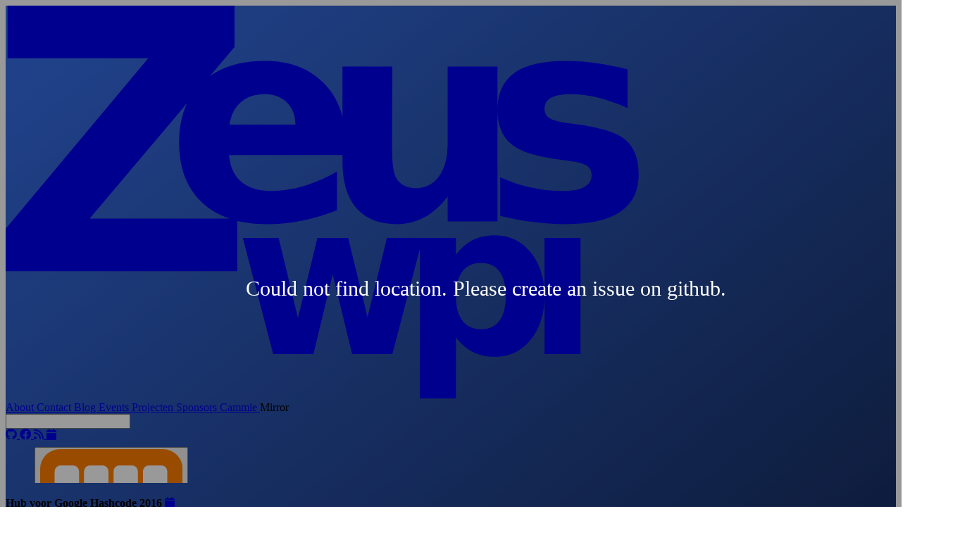

--- FILE ---
content_type: text/html
request_url: https://zeus.ugent.be/events/15-16/hub-voor-google-hashcode-2016/
body_size: 14143
content:
<!DOCTYPE HTML> <html lang=nl> <head> <meta charset=utf-8> <meta http-equiv=x-ua-compatible content="ie=edge"> <meta name=viewport content="width=device-width, initial-scale=1"> <title> Zeus WPI | Hub voor Google Hashcode 2016 </title> <link rel=icon href="/assets/images/favicon32.png" type="image/x-icon"> <meta name=generator content="Nanoc 4.13.5"> <meta name=theme-color content="#FF7F00"> <meta property="fb:app_id" content=597670540410704> <link rel=stylesheet type='text/css' href='/assets/stylesheets/main.css'> <link rel=stylesheet href="https://cdnjs.cloudflare.com/ajax/libs/font-awesome/6.4.0/css/all.min.css" integrity="sha512-iecdLmaskl7CVkqkXNQ/ZH/XLlvWZOJyj7Yy7tcenmpD1ypASozpmT/E0iPtmFIB46ZmdtAc9eNBvH0H/ZpiBw==" crossorigin=anonymous referrerpolicy=no-referrer /> <link rel=canonical href="https://zeus.ugent.be/events/15-16/hub-voor-google-hashcode-2016/"> <script>!function(t,e,a,n,s,c){e[n]=e[n]||function(){(e[n].q=e[n].q||[]).push(arguments)},s=t.createElement("script"),c=t.getElementsByTagName("script")[0],s.async=1,s.src=a,s.id="fathom-script",c.parentNode.insertBefore(s,c)}(document,window,"//stats.zeus.gent/tracker.js","fathom"),fathom("trackPageview");</script> <meta property="og:image" content="https://zeus.ugent.be/wp-content/uploads/2016/01/hashcode2016_poster1-212x300.png"> <meta property="og:title" content="Hub voor Google Hashcode 2016"> <meta property="og:type" content=article> <meta property="og:url" content="https://zeus.ugent.be/events/15-16/hub-voor-google-hashcode-2016/"> <meta property="og:description" content=""> <meta property="og:site_name" content="Zeus WPI"> <link rel=stylesheet href="https://unpkg.com/leaflet@1.3.4/dist/leaflet.css"/> <script src="https://unpkg.com/leaflet@1.3.4/dist/leaflet.js"></script> <link rel=stylesheet type="text/css" href="/assets/stylesheets/katex.css"> <script src='/assets/scripts/zapp-iframe.js' async></script> </head> <body class=site> <script>document.cookie.includes("mirrored=true")&&document.body.classList.add("mirrored");</script> <div class=wrapper> <div vocab="http://schema.org/" typeof=Event> <section class="hero is-medium is-link is-bold" style="background-image: linear-gradient(141deg,rgba(255,255,255,0),rgba(0,0,0,.60)); background-color:#3870ed;"> <div class=hero-head> <div id=navbar> <div class="navbar is-transparent"> <div class=navbar-brand> <a class=navbar-item id=logo-link href="/"> <svg xmlns:dc="http://purl.org/dc/elements/1.1/" xmlns:cc="http://creativecommons.org/ns#" xmlns:rdf="http://www.w3.org/1999/02/22-rdf-syntax-ns#" xmlns:svg="http://www.w3.org/2000/svg" xmlns="http://www.w3.org/2000/svg" viewBox="0 0 899.59998 557.83002" height="557.83002" width="899.59998" xml:space=preserve version="1.1" id=logo><metadata id=metadata8><rdf:RDF><cc:Work rdf:about=""><dc:format>image/svg+xml</dc:format><dc:type rdf:resource="http://purl.org/dc/dcmitype/StillImage"/></cc:Work></rdf:RDF></metadata><defs id=defs6><clipPath id=clipPath16 clipPathUnits=userSpaceOnUse><path id=path18 d="m 0,446.264 719.68,0 L 719.68,0 0,0 0,446.264 Z"/></clipPath></defs><g transform="matrix(1.25,0,0,-1.25,0,557.83)" id=g10><g id=g12><g clip-path="url(#clipPath16)" id=g14><g transform="translate(2.1416,386.5537)" id=g20><path id=path22 style="fill-opacity:1;fill-rule:nonzero;stroke:none" fill=currentColor d="m 0,0 159.742,0 -162.886,-195.099 0,-46.891 263.987,0 0,59.714 -167.631,0 164.49,195.098 0,46.889 L 0,59.711 0,0 Z m 609.684,-336.269 40.855,0 0,131.994 -40.855,0 0,-131.994 z m -72.188,103.709 c 9.177,0 16.151,-3.236 20.962,-9.68 4.808,-6.411 7.228,-15.745 7.228,-28.032 0,-12.29 -2.42,-21.653 -7.228,-28.097 -4.811,-6.409 -11.785,-9.616 -20.962,-9.616 -9.146,0 -16.153,3.237 -21.058,9.711 -4.871,6.505 -7.321,15.808 -7.321,28.002 0,12.192 2.45,21.496 7.321,28.001 4.905,6.474 11.913,9.711 21.058,9.711 m -28.378,-84.852 c 5.906,-7.543 12.414,-13.073 19.548,-16.655 7.134,-3.554 15.336,-5.345 24.639,-5.345 16.467,0 29.981,6.441 40.509,19.357 10.593,12.887 15.871,29.48 15.871,49.782 0,20.302 -5.278,36.895 -15.871,49.778 -10.526,12.918 -24.042,19.359 -40.509,19.359 -9.303,0 -17.505,-1.791 -24.639,-5.342 -7.134,-3.584 -13.642,-9.113 -19.548,-16.656 l 0,18.856 -40.855,0 0,-182.278 40.855,0 0,69.144 z m -207.514,-18.857 45.664,0 21.937,90.762 22.062,-90.762 45.664,0 34.477,131.993 -40.667,0 -22.03,-90.069 -21.968,90.069 -34.946,0 -22.062,-90.981 -21.937,90.983 -40.667,0 34.473,-131.995 z M 703.965,-12.57 c -13.388,3.236 -25.802,5.625 -37.21,7.133 -11.408,1.541 -22.281,2.294 -32.621,2.294 -26.367,0 -45.946,-4.557 -58.738,-13.639 -12.758,-9.081 -19.138,-23.035 -19.138,-41.861 0,-17.41 5.248,-30.39 15.714,-38.968 10.465,-8.549 28.755,-14.426 54.81,-17.6 l 9.333,-1.227 c 10.748,-1.319 17.944,-3.206 21.56,-5.625 3.613,-2.419 5.437,-6.097 5.437,-11 0,-5.907 -2.797,-10.339 -8.358,-13.324 -5.562,-2.985 -13.828,-4.463 -24.827,-4.463 -12.194,0 -24.199,1.321 -36.016,3.929 -11.785,2.608 -23.287,6.537 -34.508,11.785 l 0,-43.998 c 13.105,-3.144 25.864,-5.5 38.311,-7.072 12.445,-1.569 24.45,-2.355 36.078,-2.355 27.467,0 48.115,4.684 61.974,14.079 13.859,9.429 20.773,23.506 20.773,42.208 0,17.851 -4.902,30.986 -14.739,39.314 -9.773,8.359 -28.881,14.361 -57.26,18.039 l -9.334,1.353 c -9.585,1.193 -16.248,3.017 -19.956,5.467 -3.708,2.452 -5.562,5.972 -5.562,10.561 0,5.688 2.482,9.898 7.479,12.602 4.966,2.734 12.57,4.085 22.814,4.085 9.556,0 19.737,-1.319 30.485,-3.927 10.779,-2.609 21.936,-6.537 33.501,-11.785 l -0.002,43.995 z M 380.267,-117.16 c 0,-23.256 5.248,-40.948 15.776,-53.142 10.528,-12.162 25.833,-18.26 45.946,-18.26 11.281,0 21.652,2.545 31.05,7.668 9.396,5.092 18.259,13.012 26.649,23.759 l 0,-28.285 56.568,0 0,175.992 -56.568,0 0,-87.116 c 0,-16.06 -3.3,-28.63 -9.867,-37.648 -6.537,-9.021 -15.59,-13.515 -27.122,-13.515 -4.714,0 -8.895,1.005 -12.57,2.984 -3.614,2.012 -6.568,4.841 -8.831,8.518 -1.729,2.828 -2.954,7.386 -3.677,13.576 -0.725,6.254 -1.069,16.468 -1.069,30.643 0,4.87 0.032,14.487 0.126,28.943 0.094,14.425 0.157,26.431 0.157,35.983 l 0,17.632 -56.568,0 0,-107.732 z m -128.223,41.736 c 1.696,11.155 6.034,19.705 13.011,25.645 6.979,5.939 16.061,8.925 27.216,8.925 10.277,0 18.605,-3.174 24.985,-9.522 6.379,-6.35 9.585,-14.708 9.585,-25.048 l -74.797,0 z M 383.41,-94.029 c 0,27.592 -8.297,49.654 -24.891,66.122 -16.562,16.53 -38.654,24.764 -66.248,24.764 -30.358,0 -54.181,-8.233 -71.497,-24.764 -17.285,-16.468 -25.928,-39.127 -25.928,-67.945 0,-29.32 8.769,-52.105 26.272,-68.353 17.506,-16.248 42.051,-24.355 73.666,-24.355 13.168,0 26.366,1.318 39.565,3.991 13.23,2.64 26.432,6.536 39.63,11.722 l 0,43.997 c -13.043,-7.384 -25.708,-12.917 -38.059,-16.562 -12.352,-3.613 -24.419,-5.438 -36.172,-5.438 -14.614,0 -25.99,3.395 -34.13,10.214 -8.14,6.82 -12.853,17.033 -14.205,30.642 l 131.995,0 0,15.965 0.002,0 z"/></g></g></g></g></svg> </a> <a role=button class=navbar-burger aria-label=menu aria-expanded=false> <span aria-hidden=true></span> <span aria-hidden=true></span> <span aria-hidden=true></span> </a> </div> <div class=navbar-menu> <div class=navbar-start> <a class="navbar-item " href="/about/"> About </a> <a class="navbar-item " href="/contact/"> Contact </a> <a class="navbar-item " href="/blog/25-26/"> Blog </a> <a class="navbar-item " href="/events/25-26/"> Events </a> <a class="navbar-item " href="/projects/"> Projecten </a> <a class="navbar-item " href="/sponsors/"> Sponsors </a> <a class="navbar-item " href="/cammie/"> Cammie </a> <script>function switchMirroredInCookie(){document.cookie.includes("mirrored=true")?(document.cookie="mirrored=false;path=/",document.body.classList.remove("mirror"),document.body.classList.add("unmirror")):(document.cookie="mirrored=true;path=/",document.body.classList.remove("unmirror"),document.body.classList.add("mirror"))}</script> <a class=navbar-item id=mirror onclick="switchMirroredInCookie()"> Mirror </a> </div> <div class="navbar-end is-hidden-touch"> <form action="/search/?" method=get class="navbar-item nav-search"> <div id=tipue_search_input> <input type=text name=q id=tipue_search_input_field autocomplete=off> </div> </form> <a class="navbar-item social-icon" href="https://github.com/ZeusWPI" target=_blank> <span class=icon> <i class='fa fa-github fa-brands'></i> </span> </a> <a class="navbar-item social-icon" href="https://www.facebook.com/zeus.wpi/" target=_blank> <span class=icon> <i class='fa fa-facebook fa-brands'></i> </span> </a> <a class="navbar-item social-icon" href="/feed.xml" target=_blank> <span class=icon> <i class='fa fa-rss'></i> </span> </a> <a class="navbar-item social-icon" href="/ical.ics"> <span class=icon> <i class='fa fa-calendar'></i> </span> </a> </div> <iframe sandbox="allow-scripts allow-popups allow-same-origin" id=zappbutton src="https://zapp.zeus.gent/zapp-iframe/button.html" style="height: 3.7em; aspect-ratio: 1 / 1; border: none; overflow: hidden; scrollbar-width: 0;"> </iframe> </div> </div> </div> </div> <div class=hero-body> <div class=container> <div class=columns> <div class="column has-vertical-center"> <div class="header-text "> <p class="is-1-responsive event-title"> <b property=name> Hub voor Google Hashcode 2016 </b> <span class=event-social-icons> <a href="/events/15-16/hub-voor-google-hashcode-2016.ics"> <i class='fa fa-calendar'></i> </a> </span> </p> <p class=is-3-responsive property=description> </p> <ul class="fa-ul is-4-responsive"> <li> <i class='fa fa-clock fa-li'></i> <span property=startDate content="2016-02-11T18:30:00+01:00"> Thursday 11 February 2016 18:30</span> <span> - </span> <span property=endDate content="2016-02-11T23:00:00+01:00"> <span> 23:00 </span> </span> </li> <li><i class='fa fa-location-dot fa-li'></i><span property=location>Auditorium A3, Sterre S9</span></li> </ul> </div> </div> <div class="is-narrow column banner-image"> <img src="https://zeus.ugent.be/wp-content/uploads/2016/01/hashcode2016_poster1-212x300.png" alt=banner property=image> </div> </div> </div> </div> </section> <section class=section> <div class=columns> <div class="column is-8 is-offset-2"> <div class="content has-text-justified is-medium-responsive"> <p>We organiseren op donderdag 11 februari een hub voor de <strong>Google Hashcode</strong>. De Hashcode is een jaarlijkse wedstrijd van Google waar men tracht een probleem in het echte leven op te lossen in een programmeertaal naar keuze. In het verleden kwam het berekenen van routes voor de Google Street View auto’s en Project Loon aan bod. Opgaven van de vorige jaren kan je vinden op <a href="https://hashcode.withgoogle.com/past_editions.html">https://hashcode.withgoogle.com/past_editions.html</a>.</p> <p>Deze wedstrijd is voor studenten en professionals <strong>(18+)</strong> en is opgesplitst in twee delen.</p> <ul> <li>Een Online Kwalificatieronde op <strong>11 februari om 18:30</strong>. Je kan deelnemen aan deze ronde van thuis of bij onze fantastische hub (vergeet dat niet aan te geven bij jouw registratie voor de hashcode).</li> <li>Een finale ronde op <strong>19 maart</strong>. De best scorende teams worden uitgenodigd bij <strong>Google Parijs</strong> om mee te doen aan de finale ronde van de competitie.</li> </ul> <p><strong>Vorm een team van twee tot vier personen, registreer op <a href="https://g.co/hashcode">g.co/hashcode</a> voor 9 februari 2016 (!!!), selecteer onze hub uit de lijst en woon ze bij op 11 februari rond 18u in Auditorium A3!</strong></p> <p>P.S. Google zal goodies opsturen die je op de hub zal kunnen verkrijgen</p> </div> <div class="map-wrapper box"> <div id=map-error class=is-invisible style="height:100%;width:100%;position:absolute;left:0;top:0;background-color:#00000066;z-index:1000;color:white;font-size:30px;display:flex;justify-content:center;align-items:center;padding:50px;"> Could not find location. Please create an issue on github. </div> <div id=map style="height:100%;"></div> </div> <script>function performRequest(e,t){var r=new XMLHttpRequest;r.open("GET",e,!0),r.onload=function(){if(this.status>=200&&this.status<400){var e=JSON.parse(this.response);t(e)}},r.onerror=function(){},r.send()}var map=L.map("map");L.tileLayer("https://{s}.tile.openstreetmap.org/{z}/{x}/{y}.png",{attribution:'&copy; <a href="https://www.openstreetmap.org/copyright">OpenStreetMap</a> contributors'}).addTo(map),performRequest("https://photon.komoot.io/api/?limit=1&q=S9%2C+Gent",(function(e){var t,r;if(e.features.length<1){t=51.0538286,r=3.7250121;var s="is-invisible",o=document.getElementById("map-error");o.classList?o.classList.remove(s):o.className=o.className.replace(new RegExp("(^|\\b)"+s.split(" ").join("|")+"(\\b|$)","gi")," ")}else{var a=e.features[0].properties;t=e.features[0].geometry.coordinates[1],r=e.features[0].geometry.coordinates[0],L.marker([t,r]).addTo(map).bindPopup(a.name+", "+a.street+" "+a.housenumber).openPopup()}map.setView([t,r],18)}));</script> </div> </div> </section> </div> </div> <footer class=footer> <div class=container> <div class="content has-text-centered"> <p class=is-hidden-tablet> <a class=icon href="https://github.com/ZeusWPI" target=_blank> <span class=icon> <i class='fa fa-github fa-brands'></i> </span> </a> <a class=icon href="https://www.facebook.com/zeus.wpi/" target=_blank> <span class=icon> <i class='fa fa-facebook fa-brands'></i> </span> </a> <a class=icon href="/feed.xml" target=_blank> <span class=icon> <i class='fa fa-rss'></i> </span> </a> <a class=icon href="/ical.ics"> <span class=icon> <i class='fa fa-calendar'></i> </span> </a> </p> <p> Made with <i class='fa fa-heart heart'></i> by Zeus WPI </p> <p> <a href="https://github.com/ZeusWPI/zeus.ugent.be"> <span class=hidden-xs> View on GitHub </span> <i class='fa fa-github fa-brands'></i> </a> | <a href="/about/privacy"> <span class=hidden-xs>Privacy</span> <i class='fa fa-user-secret'></i> </a> | <a href="/.well-known/security.txt"> <span class=hidden-xs>Responsible Disclosure Policy</span> <i class='fa fa-lock'></i> </a> </p> <p class=compiled_at> Page last compiled on: 2026/01/22 07:20 </p> </div> </div> </footer> <script src='/assets/scripts/search.js'></script> <iframe sandbox="allow-scripts allow-popups allow-same-origin" id=zappdropdown src="https://zapp.zeus.gent/zapp-iframe/dropdown.html" style="border-style: none; z-index: 200; position: absolute; left: 0; top: 0; height: 0vh; width: 0vw; overflow: hidden; visibility: hidden;"></iframe> </body> </html>

--- FILE ---
content_type: text/html
request_url: https://zapp.zeus.gent/zapp-iframe/button.html
body_size: 1961
content:
<!doctype html>
<html lang="en">
	<head>
		<meta charset="utf-8" />
		<meta name="viewport" content="width=device-width, initial-scale=1" />
		
		<link href="./_app/immutable/assets/0.TFW-FMiP.css" rel="stylesheet">
		<link href="./_app/immutable/assets/3.R35in8gO.css" rel="stylesheet">
		<link rel="modulepreload" href="./_app/immutable/entry/start.BV5n-nfO.js">
		<link rel="modulepreload" href="./_app/immutable/chunks/BC28-i6j.js">
		<link rel="modulepreload" href="./_app/immutable/chunks/YBCXUA6u.js">
		<link rel="modulepreload" href="./_app/immutable/chunks/B-WmGf5m.js">
		<link rel="modulepreload" href="./_app/immutable/chunks/B3yFhN_9.js">
		<link rel="modulepreload" href="./_app/immutable/chunks/DSMjYeoB.js">
		<link rel="modulepreload" href="./_app/immutable/entry/app.DjN0M4r1.js">
		<link rel="modulepreload" href="./_app/immutable/chunks/DsnmJJEf.js">
		<link rel="modulepreload" href="./_app/immutable/chunks/DyLjNFRk.js">
		<link rel="modulepreload" href="./_app/immutable/nodes/0.BAYoY0_x.js">
		<link rel="modulepreload" href="./_app/immutable/chunks/BQ3HhYqM.js">
		<link rel="modulepreload" href="./_app/immutable/nodes/3.CNbdWj1f.js">
		<link rel="modulepreload" href="./_app/immutable/chunks/B30QPVQO.js"><!--[--><link rel="icon" href="data:image/svg+xml,%3csvg%20xmlns='http://www.w3.org/2000/svg'%20width='107'%20height='128'%20viewBox='0%200%20107%20128'%3e%3ctitle%3esvelte-logo%3c/title%3e%3cpath%20d='M94.157%2022.819c-10.4-14.885-30.94-19.297-45.792-9.835L22.282%2029.608A29.92%2029.92%200%200%200%208.764%2049.65a31.5%2031.5%200%200%200%203.108%2020.231%2030%2030%200%200%200-4.477%2011.183%2031.9%2031.9%200%200%200%205.448%2024.116c10.402%2014.887%2030.942%2019.297%2045.791%209.835l26.083-16.624A29.92%2029.92%200%200%200%2098.235%2078.35a31.53%2031.53%200%200%200-3.105-20.232%2030%2030%200%200%200%204.474-11.182%2031.88%2031.88%200%200%200-5.447-24.116'%20style='fill:%23ff3e00'/%3e%3cpath%20d='M45.817%20106.582a20.72%2020.72%200%200%201-22.237-8.243%2019.17%2019.17%200%200%201-3.277-14.503%2018%2018%200%200%201%20.624-2.435l.49-1.498%201.337.981a33.6%2033.6%200%200%200%2010.203%205.098l.97.294-.09.968a5.85%205.85%200%200%200%201.052%203.878%206.24%206.24%200%200%200%206.695%202.485%205.8%205.8%200%200%200%201.603-.704L69.27%2076.28a5.43%205.43%200%200%200%202.45-3.631%205.8%205.8%200%200%200-.987-4.371%206.24%206.24%200%200%200-6.698-2.487%205.7%205.7%200%200%200-1.6.704l-9.953%206.345a19%2019%200%200%201-5.296%202.326%2020.72%2020.72%200%200%201-22.237-8.243%2019.17%2019.17%200%200%201-3.277-14.502%2017.99%2017.99%200%200%201%208.13-12.052l26.081-16.623a19%2019%200%200%201%205.3-2.329%2020.72%2020.72%200%200%201%2022.237%208.243%2019.17%2019.17%200%200%201%203.277%2014.503%2018%2018%200%200%201-.624%202.435l-.49%201.498-1.337-.98a33.6%2033.6%200%200%200-10.203-5.1l-.97-.294.09-.968a5.86%205.86%200%200%200-1.052-3.878%206.24%206.24%200%200%200-6.696-2.485%205.8%205.8%200%200%200-1.602.704L37.73%2051.72a5.42%205.42%200%200%200-2.449%203.63%205.79%205.79%200%200%200%20.986%204.372%206.24%206.24%200%200%200%206.698%202.486%205.8%205.8%200%200%200%201.602-.704l9.952-6.342a19%2019%200%200%201%205.295-2.328%2020.72%2020.72%200%200%201%2022.237%208.242%2019.17%2019.17%200%200%201%203.277%2014.503%2018%2018%200%200%201-8.13%2012.053l-26.081%2016.622a19%2019%200%200%201-5.3%202.328'%20style='fill:%23fff'/%3e%3c/svg%3e"/><!--]-->
	</head>
	<body data-sveltekit-preload-data="hover" style="overflow: hidden;">
		<div style="display: contents"><!--[--><!--[--><!----><!----><div style="width: 100%; aspect-ratio: 1; display: flex; align-items: center; justify-content: center;"><button type="button" class="zappbutton  inline-flex justify-center items-center rounded-lg text-white font-bold text-xl shadow-lg hover:bg-orange-600 focus:outline-none transition-all duration-200 svelte-mccg8t" id="menu-button" style="width: 77%; height: 77%; cursor: pointer;" part="openbutton" aria-expanded="true" aria-label="zapp button" aria-haspopup="true"><img style="width: 100%; aspect-ratio: 1;" part="zappicon" src="data:image/svg+xml,%3csvg%20width='167'%20height='167'%20viewBox='0%200%20167%20167'%20fill='none'%20xmlns='http://www.w3.org/2000/svg'%3e%3crect%20width='167'%20height='167'%20rx='23'%20fill='%23FF7F00'/%3e%3crect%20x='17'%20y='19'%20width='28.5383'%20height='28.5383'%20rx='7'%20fill='white'/%3e%3crect%20x='87.1566'%20y='86.7784'%20width='28.5383'%20height='28.5383'%20rx='7'%20fill='%23636363'/%3e%3crect%20x='52.6728'%20y='86.7784'%20width='28.5383'%20height='28.5383'%20rx='7'%20fill='white'/%3e%3crect%20x='18.1891'%20y='86.7784'%20width='28.5383'%20height='28.5383'%20rx='7'%20fill='%23636363'/%3e%3crect%20x='85.9675'%20y='53.4837'%20width='28.5383'%20height='27.3492'%20rx='7'%20fill='white'/%3e%3crect%20x='51.4837'%20y='53.4837'%20width='28.5383'%20height='27.3492'%20rx='7'%20fill='%23636363'/%3e%3crect%20x='17'%20y='53.4837'%20width='28.5383'%20height='27.3492'%20rx='7'%20fill='%23636363'/%3e%3crect%20x='85.9675'%20y='19'%20width='28.5383'%20height='28.5383'%20rx='7'%20fill='white'/%3e%3crect%20x='121.64'%20y='86.7784'%20width='28.5383'%20height='28.5383'%20rx='7'%20fill='%23636363'/%3e%3crect%20x='87.1566'%20y='121.262'%20width='28.5383'%20height='28.5383'%20rx='7'%20fill='white'/%3e%3crect%20x='52.6728'%20y='121.262'%20width='28.5383'%20height='28.5383'%20rx='7'%20fill='white'/%3e%3crect%20x='18.1891'%20y='121.262'%20width='28.5383'%20height='28.5383'%20rx='7'%20fill='white'/%3e%3crect%20x='121.64'%20y='121.262'%20width='28.5383'%20height='28.5383'%20rx='7'%20fill='white'/%3e%3crect%20x='120.451'%20y='53.4837'%20width='28.5383'%20height='27.3492'%20rx='7'%20fill='%23636363'/%3e%3crect%20x='120.451'%20y='19'%20width='28.5383'%20height='28.5383'%20rx='7'%20fill='white'/%3e%3crect%20x='51.4837'%20y='19'%20width='28.5383'%20height='28.5383'%20rx='7'%20fill='white'/%3e%3c/svg%3e" alt="zapp button"/></button></div><!----><!----><!----><!--]--> <!--[!--><!--]--><!--]-->
			
			<script>
				{
					__sveltekit_oiwjf9 = {
						base: new URL(".", location).pathname.slice(0, -1),
						assets: "/zapp-iframe"
					};

					const element = document.currentScript.parentElement;

					Promise.all([
						import("./_app/immutable/entry/start.BV5n-nfO.js"),
						import("./_app/immutable/entry/app.DjN0M4r1.js")
					]).then(([kit, app]) => {
						kit.start(app, element, {
							node_ids: [0, 3],
							data: [null,null],
							form: null,
							error: null
						});
					});
				}
			</script>
		</div>
	</body>
</html>


--- FILE ---
content_type: text/css
request_url: https://zapp.zeus.gent/zapp-iframe/_app/immutable/assets/4.D6qWrUhA.css
body_size: 928
content:
.icontainer.svelte-1fd3ybn{pointer-events:none}.button.svelte-1fd3ybn{aspect-ratio:2.2;height:1.6rem;color:#fff;font-size:.7rem;font-weight:700;display:flex;justify-content:center;align-items:center;border-radius:2.2px}.buttona.svelte-1fd3ybn{background-color:#8b0000;filter:drop-shadow(0px 5px rgb(88,0,0)) url(#icongrain)}.buttonb.svelte-1fd3ybn{background-color:#008b8b;filter:drop-shadow(0px 5px rgb(1,105,105)) url(#icongrain)}.buttonc.svelte-1fd3ybn{background-color:#93930f;filter:drop-shadow(0px 5px rgb(123,123,62)) url(#icongrain)}.buttond.svelte-1fd3ybn{background-color:#0377a5;filter:drop-shadow(0px 5px rgb(0,80,111)) url(#icongrain)}.buttonpower.svelte-1fd3ybn{aspect-ratio:1;height:1.9rem;border-radius:50%;background-color:red;font-family:Courier New,Courier,monospace;padding-top:1%;font-size:1.4em}.topbar.svelte-1fd3ybn{width:100%;height:2.8em;background-color:#000;border-radius:2px 1px 0 0;border:2px solid black;display:flex;justify-content:space-evenly;align-items:center}.dropdown.svelte-1fd3ybn{border-radius:7px;transition:.4s;border:2px solid black}.cborder1.svelte-1fd3ybn{border-radius:7px}.bborder.svelte-1fd3ybn{width:100%;height:100%;display:flex;justify-content:center;align-items:center}.bborder1.svelte-1fd3ybn{border-radius:8px;border:1.7px solid black;background-color:#d6d6d6;transition:.3s;clip-path:inset(0 0 0 0)}.bborder2.svelte-1fd3ybn{filter:url(#grain-flat);border:.8px solid rgb(149,177,177);border-radius:7px;height:100%;width:100%;transition:--rbgcolor1 .3s,--rbgcolor2 .3s;background:radial-gradient(var(--rbgcolor1),var(--rbgcolor2))}.bborder2.svelte-1fd3ybn:hover{--rbgcolor1: #e66465;--rbgcolor2: #9198e5}.bborder3.svelte-1fd3ybn{border:2.2px solid rgb(188,203,203);border-radius:7px;height:100%;width:100%}.bborder4.svelte-1fd3ybn{border:1.4px solid black;border-radius:7px;height:100%;width:100%}.w95icon.svelte-1fd3ybn{width:4.4em;height:auto;z-index:100;filter:none;border-radius:3px;filter:drop-shadow(4px 4px rgba(0,0,0,.329)) url(#icongrain)}.w95button.svelte-1fd3ybn:before{content:" ";position:absolute;z-index:-1;inset:0}.w95in1.svelte-1fd3ybn{padding:0;filter:drop-shadow(4px 4px rgba(0,0,0,.329)) url(#icongrain)}svg[height="0"][aria-hidden=true].svelte-1fd3ybn{position:fixed}.noisyspectrum.svelte-1fd3ybn{display:inline-block;width:20em;aspect-ratio:1;background:var(--b);background-blend-mode:lighten;clip-path:inset(0 0 0 0);filter:url(#grain)}.noisyspectrumbg.svelte-1fd3ybn{display:inline-block;width:100%;height:100%;background-color:#9e9e9e;background-blend-mode:lighten;clip-path:inset(0 0 0 0);filter:url(#grain-flat)}.profile.svelte-1fd3ybn{filter:saturate(54%) drop-shadow(4px 4px rgba(0,0,0,.329)) url(#icongrain)}.mattermost.svelte-1fd3ybn{width:5.5em}.zappbutton.svelte-1fd3ybn{transition:.4s}.zappbutton.svelte-1fd3ybn:hover,.rotated.svelte-1fd3ybn{transform:rotate(180deg)}.easeload.svelte-1fd3ybn{opacity:0;transition:all .4s ease;-webkit-transition:all .4s ease;-moz-transition:all .4s ease;-ms-transition:all .4s ease;-o-transition:all .4s ease}.img-loaded.svelte-1fd3ybn,.visible.svelte-1fd3ybn{opacity:100%}:host{display:block}@property --rbgcolor1{syntax: "<color>"; initial-value: rgba(0,0,0,0); inherits: false;}@property --rbgcolor2{syntax: "<color>"; initial-value: rgba(0,0,0,0); inherits: false;}


--- FILE ---
content_type: text/javascript
request_url: https://zapp.zeus.gent/zapp-iframe/_app/immutable/chunks/YBCXUA6u.js
body_size: 3279
content:
import{ak as nt,T as $,a8 as z,v as st,w as R,al as Y,x as H,t as g,h as _,a6 as rt,ai as m,d as it,c as at,C as q,H as lt,l as p,am as D,q as O,an as x,ao as E,ap as V,aq as ot,ar as T,Y as u,as as ut,J as M,i as C,n as ft,s as ct,at as j,au as ht,E as _t,av as dt,aw as pt,A as U,ax as gt,G as vt,ay as yt,az as bt,aa as G,aA as F,B as Et,z as wt,aB as L,j as k,aC as mt,ag as Tt,a9 as St,aD as At,k as kt,K as xt,F as Ct,a5 as Rt,aE as Nt,Q as Dt,aF as S,_ as Ot,aG as Mt,aH as J,aI as Ft,aJ as Lt,aK as Pt,aL as Bt,aM as Ht,aN as qt,aO as It,aP as Yt}from"./B-WmGf5m.js";import{r as Vt,c as jt}from"./B3yFhN_9.js";function Wt(e){let t=0,n=z(0),i;return()=>{nt()&&($(n),st(()=>(t===0&&(i=R(()=>e(()=>Y(n)))),t+=1,()=>{H(()=>{t-=1,t===0&&(i?.(),i=void 0,Y(n))})})))}}var $t=_t|dt|pt;function zt(e,t,n){new Ut(e,t,n)}class Ut{parent;#s=!1;#e;#p=_?g:null;#r;#f;#i;#n=null;#t=null;#a=null;#l=null;#c=0;#o=0;#h=!1;#u=null;#v=()=>{this.#u&&rt(this.#u,this.#c)};#y=Wt(()=>(this.#u=z(this.#c),()=>{this.#u=null}));constructor(t,n,i){this.#e=t,this.#r=n,this.#f=i,this.parent=m.b,this.#s=!!this.#r.pending,this.#i=it(()=>{if(m.b=this,_){const r=this.#p;at(),r.nodeType===q&&r.data===lt?this.#E():this.#b()}else{try{this.#n=p(()=>i(this.#e))}catch(r){this.error(r)}this.#o>0?this.#d():this.#s=!1}},$t),_&&(this.#e=g)}#b(){try{this.#n=p(()=>this.#f(this.#e))}catch(t){this.error(t)}this.#s=!1}#E(){const t=this.#r.pending;t&&(this.#t=p(()=>t(this.#e)),D.enqueue(()=>{this.#n=this.#_(()=>(D.ensure(),p(()=>this.#f(this.#e)))),this.#o>0?this.#d():(O(this.#t,()=>{this.#t=null}),this.#s=!1)}))}is_pending(){return this.#s||!!this.parent&&this.parent.is_pending()}has_pending_snippet(){return!!this.#r.pending}#_(t){var n=m,i=T,r=u;x(this.#i),E(this.#i),V(this.#i.ctx);try{return t()}catch(s){return ot(s),null}finally{x(n),E(i),V(r)}}#d(){const t=this.#r.pending;this.#n!==null&&(this.#l=document.createDocumentFragment(),Gt(this.#n,this.#l)),this.#t===null&&(this.#t=p(()=>t(this.#e)))}#g(t){if(!this.has_pending_snippet()){this.parent&&this.parent.#g(t);return}this.#o+=t,this.#o===0&&(this.#s=!1,this.#t&&O(this.#t,()=>{this.#t=null}),this.#l&&(this.#e.before(this.#l),this.#l=null))}update_pending_count(t){this.#g(t),this.#c+=t,ut.add(this.#v)}get_effect_pending(){return this.#y(),$(this.#u)}error(t){var n=this.#r.onerror;let i=this.#r.failed;if(this.#h||!n&&!i)throw t;this.#n&&(M(this.#n),this.#n=null),this.#t&&(M(this.#t),this.#t=null),this.#a&&(M(this.#a),this.#a=null),_&&(C(this.#p),ft(),C(ct()));var r=!1,s=!1;const a=()=>{if(r){gt();return}r=!0,s&&ht(),D.ensure(),this.#c=0,this.#a!==null&&O(this.#a,()=>{this.#a=null}),this.#s=this.has_pending_snippet(),this.#n=this.#_(()=>(this.#h=!1,p(()=>this.#f(this.#e)))),this.#o>0?this.#d():this.#s=!1};var f=T;try{E(null),s=!0,n?.(t,a),s=!1}catch(c){j(c,this.#i&&this.#i.parent)}finally{E(f)}i&&H(()=>{this.#a=this.#_(()=>{this.#h=!0;try{return p(()=>{i(this.#e,()=>t,()=>a)})}catch(c){return j(c,this.#i.parent),null}finally{this.#h=!1}})})}}function Gt(e,t){for(var n=e.nodes_start,i=e.nodes_end;n!==null;){var r=n===i?null:U(n);t.append(n),n=r}}const Jt=["touchstart","touchmove"];function Kt(e){return Jt.includes(e)}const K=new Set,P=new Set;function oe(e){if(!_)return;e.removeAttribute("onload"),e.removeAttribute("onerror");const t=e.__e;t!==void 0&&(e.__e=void 0,queueMicrotask(()=>{e.isConnected&&e.dispatchEvent(t)}))}function Qt(e,t,n,i={}){function r(s){if(i.capture||w.call(t,s),!s.cancelBubble)return yt(()=>n?.call(this,s))}return e.startsWith("pointer")||e.startsWith("touch")||e==="wheel"?H(()=>{t.addEventListener(e,r,i)}):t.addEventListener(e,r,i),r}function ue(e,t,n,i,r){var s={capture:i,passive:r},a=Qt(e,t,n,s);(t===document.body||t===window||t===document||t instanceof HTMLMediaElement)&&vt(()=>{t.removeEventListener(e,a,s)})}function fe(e){for(var t=0;t<e.length;t++)K.add(e[t]);for(var n of P)n(e)}let W=null;function w(e){var t=this,n=t.ownerDocument,i=e.type,r=e.composedPath?.()||[],s=r[0]||e.target;W=e;var a=0,f=W===e&&e.__root;if(f){var c=r.indexOf(f);if(c!==-1&&(t===document||t===window)){e.__root=t;return}var v=r.indexOf(t);if(v===-1)return;c<=v&&(a=c)}if(s=r[a]||e.target,s!==t){bt(e,"currentTarget",{configurable:!0,get(){return s||n}});var N=T,h=m;E(null),x(null);try{for(var l,o=[];s!==null;){var y=s.assignedSlot||s.parentNode||s.host||null;try{var d=s["__"+i];if(d!=null&&(!s.disabled||e.target===s))if(G(d)){var[tt,...et]=d;tt.apply(s,[e,...et])}else d.call(s,e)}catch(A){l?o.push(A):l=A}if(e.cancelBubble||y===t||y===null)break;s=y}if(l){for(let A of o)queueMicrotask(()=>{throw A});throw l}}finally{e.__root=t,delete e.currentTarget,E(N),x(h)}}}function ce(e,t){var n=t==null?"":typeof t=="object"?t+"":t;n!==(e.__t??=e.nodeValue)&&(e.__t=n,e.nodeValue=n+"")}function Q(e,t){return X(e,t)}function Xt(e,t){F(),t.intro=t.intro??!1;const n=t.target,i=_,r=g;try{for(var s=Et(n);s&&(s.nodeType!==q||s.data!==wt);)s=U(s);if(!s)throw L;k(!0),C(s);const a=X(e,{...t,anchor:s});return k(!1),a}catch(a){if(a instanceof Error&&a.message.split(`
`).some(f=>f.startsWith("https://svelte.dev/e/")))throw a;return a!==L&&console.warn("Failed to hydrate: ",a),t.recover===!1&&mt(),F(),Tt(n),k(!1),Q(e,t)}finally{k(i),C(r),Vt()}}const b=new Map;function X(e,{target:t,anchor:n,props:i={},events:r,context:s,intro:a=!0}){F();var f=new Set,c=h=>{for(var l=0;l<h.length;l++){var o=h[l];if(!f.has(o)){f.add(o);var y=Kt(o);t.addEventListener(o,w,{passive:y});var d=b.get(o);d===void 0?(document.addEventListener(o,w,{passive:y}),b.set(o,1)):b.set(o,d+1)}}};c(St(K)),P.add(c);var v=void 0,N=At(()=>{var h=n??t.appendChild(kt());return zt(h,{pending:()=>{}},l=>{if(s){xt({});var o=u;o.c=s}if(r&&(i.$$events=r),_&&Ct(l,null),v=e(l,i)||{},_&&(m.nodes_end=g,g===null||g.nodeType!==q||g.data!==Rt))throw Nt(),L;s&&Dt()}),()=>{for(var l of f){t.removeEventListener(l,w);var o=b.get(l);--o===0?(document.removeEventListener(l,w),b.delete(l)):b.set(l,o)}P.delete(c),h!==n&&h.parentNode?.removeChild(h)}});return B.set(v,N),v}let B=new WeakMap;function Zt(e,t){const n=B.get(e);return n?(B.delete(e),n(t)):Promise.resolve()}function te(){return T===null&&Mt(),(T.ac??=new AbortController).signal}function Z(e){u===null&&S(),Ft&&u.l!==null?I(u).m.push(e):Ot(()=>{const t=R(e);if(typeof t=="function")return t})}function ee(e){u===null&&S(),Z(()=>()=>R(e))}function ne(e,t,{bubbles:n=!1,cancelable:i=!1}={}){return new CustomEvent(e,{detail:t,bubbles:n,cancelable:i})}function se(){const e=u;return e===null&&S(),(t,n,i)=>{const r=e.s.$$events?.[t];if(r){const s=G(r)?r.slice():[r],a=ne(t,n,i);for(const f of s)f.call(e.x,a);return!a.defaultPrevented}return!0}}function re(e){u===null&&S(),u.l===null&&J(),I(u).b.push(e)}function ie(e){u===null&&S(),u.l===null&&J(),I(u).a.push(e)}function I(e){var t=e.l;return t.u??={a:[],b:[],m:[]}}const he=Object.freeze(Object.defineProperty({__proto__:null,afterUpdate:ie,beforeUpdate:re,createEventDispatcher:se,createRawSnippet:jt,flushSync:Lt,getAbortSignal:te,getAllContexts:Pt,getContext:Bt,hasContext:Ht,hydrate:Xt,mount:Q,onDestroy:ee,onMount:Z,setContext:qt,settled:It,tick:Yt,unmount:Zt,untrack:R},Symbol.toStringTag,{value:"Module"}));export{he as a,fe as d,ue as e,Xt as h,Q as m,Z as o,oe as r,ce as s,Zt as u};


--- FILE ---
content_type: text/javascript
request_url: https://zapp.zeus.gent/zapp-iframe/_app/immutable/chunks/B3yFhN_9.js
body_size: 291
content:
import{k as y,d as c,y as m,h as d,C as v,z as E,A as _,j as l,i as h,t as f,B as p,c as T,D as g,F as A,G as C,E as F,l as N,I as R,J as b}from"./B-WmGf5m.js";let e;function x(){e=void 0}function D(s){let n=null,i=d;var t;if(d){for(n=f,e===void 0&&(e=p(document.head));e!==null&&(e.nodeType!==v||e.data!==E);)e=_(e);e===null?l(!1):e=h(_(e))}d||(t=document.head.appendChild(y()));try{c(()=>s(t),m)}finally{i&&(l(!0),e=f,h(n))}}function O(s,n,...i){var t=s,a=R,r;c(()=>{a!==(a=n())&&(r&&(b(r),r=null),r=N(()=>a(t,...i)))},F),d&&(t=f)}function S(s){return(n,...i)=>{var t=s(...i),a;if(d)a=f,T();else{var r=t.render().trim(),u=g(r);a=p(u),n.before(a)}const o=t.setup?.(a);A(a,a),typeof o=="function"&&C(o)}}export{S as c,D as h,x as r,O as s};


--- FILE ---
content_type: text/javascript
request_url: https://zapp.zeus.gent/zapp-iframe/_app/immutable/chunks/DSMjYeoB.js
body_size: -75
content:
const s=globalThis.__sveltekit_oiwjf9?.base??"/zapp-iframe",a=globalThis.__sveltekit_oiwjf9?.assets??s??"";export{a,s as b};


--- FILE ---
content_type: text/javascript
request_url: https://zapp.zeus.gent/zapp-iframe/_app/immutable/chunks/B30QPVQO.js
body_size: 49
content:
import{h as a}from"./B-WmGf5m.js";function n(s,t,e){var r=s==null?"":""+s;return t&&(r=r?r+" "+t:t),r===""?null:r}function p(s,t,e,r,f,c){var l=s.__className;if(a||l!==e||l===void 0){var i=n(e,r);(!a||i!==s.getAttribute("class"))&&(i==null?s.removeAttribute("class"):s.className=i),s.__className=e}return c}export{p as s};


--- FILE ---
content_type: text/javascript
request_url: https://zapp.zeus.gent/zapp-iframe/_app/immutable/chunks/BQ3HhYqM.js
body_size: 253
content:
import{N as e,g as f,h as p,b as a,L as g}from"./B-WmGf5m.js";const d=Symbol("is custom element"),h=Symbol("is html");function M(s,r,o,i){var t=A(s);p&&(t[r]=s.getAttribute(r),r==="src"||r==="srcset"||r==="href"&&s.nodeName==="LINK")||t[r]!==(t[r]=o)&&(r==="loading"&&(s[g]=o),o==null?s.removeAttribute(r):typeof o!="string"&&N(s).includes(r)?s[r]=o:s.setAttribute(r,o))}function A(s){return s.__attributes??={[d]:s.nodeName.includes("-"),[h]:s.namespaceURI===e}}var _=new Map;function N(s){var r=s.getAttribute("is")||s.nodeName,o=_.get(r);if(o)return o;_.set(r,o=[]);for(var i,t=s,c=Element.prototype;c!==t;){i=a(t);for(var n in i)i[n].set&&o.push(n);t=f(t)}return o}export{M as s};


--- FILE ---
content_type: text/javascript
request_url: https://zapp.zeus.gent/zapp-iframe/_app/immutable/chunks/B30QPVQO.js
body_size: 49
content:
import{h as a}from"./B-WmGf5m.js";function n(s,t,e){var r=s==null?"":""+s;return t&&(r=r?r+" "+t:t),r===""?null:r}function p(s,t,e,r,f,c){var l=s.__className;if(a||l!==e||l===void 0){var i=n(e,r);(!a||i!==s.getAttribute("class"))&&(i==null?s.removeAttribute("class"):s.className=i),s.__className=e}return c}export{p as s};


--- FILE ---
content_type: text/javascript
request_url: https://zapp.zeus.gent/zapp-iframe/_app/immutable/chunks/YBCXUA6u.js
body_size: 3279
content:
import{ak as nt,T as $,a8 as z,v as st,w as R,al as Y,x as H,t as g,h as _,a6 as rt,ai as m,d as it,c as at,C as q,H as lt,l as p,am as D,q as O,an as x,ao as E,ap as V,aq as ot,ar as T,Y as u,as as ut,J as M,i as C,n as ft,s as ct,at as j,au as ht,E as _t,av as dt,aw as pt,A as U,ax as gt,G as vt,ay as yt,az as bt,aa as G,aA as F,B as Et,z as wt,aB as L,j as k,aC as mt,ag as Tt,a9 as St,aD as At,k as kt,K as xt,F as Ct,a5 as Rt,aE as Nt,Q as Dt,aF as S,_ as Ot,aG as Mt,aH as J,aI as Ft,aJ as Lt,aK as Pt,aL as Bt,aM as Ht,aN as qt,aO as It,aP as Yt}from"./B-WmGf5m.js";import{r as Vt,c as jt}from"./B3yFhN_9.js";function Wt(e){let t=0,n=z(0),i;return()=>{nt()&&($(n),st(()=>(t===0&&(i=R(()=>e(()=>Y(n)))),t+=1,()=>{H(()=>{t-=1,t===0&&(i?.(),i=void 0,Y(n))})})))}}var $t=_t|dt|pt;function zt(e,t,n){new Ut(e,t,n)}class Ut{parent;#s=!1;#e;#p=_?g:null;#r;#f;#i;#n=null;#t=null;#a=null;#l=null;#c=0;#o=0;#h=!1;#u=null;#v=()=>{this.#u&&rt(this.#u,this.#c)};#y=Wt(()=>(this.#u=z(this.#c),()=>{this.#u=null}));constructor(t,n,i){this.#e=t,this.#r=n,this.#f=i,this.parent=m.b,this.#s=!!this.#r.pending,this.#i=it(()=>{if(m.b=this,_){const r=this.#p;at(),r.nodeType===q&&r.data===lt?this.#E():this.#b()}else{try{this.#n=p(()=>i(this.#e))}catch(r){this.error(r)}this.#o>0?this.#d():this.#s=!1}},$t),_&&(this.#e=g)}#b(){try{this.#n=p(()=>this.#f(this.#e))}catch(t){this.error(t)}this.#s=!1}#E(){const t=this.#r.pending;t&&(this.#t=p(()=>t(this.#e)),D.enqueue(()=>{this.#n=this.#_(()=>(D.ensure(),p(()=>this.#f(this.#e)))),this.#o>0?this.#d():(O(this.#t,()=>{this.#t=null}),this.#s=!1)}))}is_pending(){return this.#s||!!this.parent&&this.parent.is_pending()}has_pending_snippet(){return!!this.#r.pending}#_(t){var n=m,i=T,r=u;x(this.#i),E(this.#i),V(this.#i.ctx);try{return t()}catch(s){return ot(s),null}finally{x(n),E(i),V(r)}}#d(){const t=this.#r.pending;this.#n!==null&&(this.#l=document.createDocumentFragment(),Gt(this.#n,this.#l)),this.#t===null&&(this.#t=p(()=>t(this.#e)))}#g(t){if(!this.has_pending_snippet()){this.parent&&this.parent.#g(t);return}this.#o+=t,this.#o===0&&(this.#s=!1,this.#t&&O(this.#t,()=>{this.#t=null}),this.#l&&(this.#e.before(this.#l),this.#l=null))}update_pending_count(t){this.#g(t),this.#c+=t,ut.add(this.#v)}get_effect_pending(){return this.#y(),$(this.#u)}error(t){var n=this.#r.onerror;let i=this.#r.failed;if(this.#h||!n&&!i)throw t;this.#n&&(M(this.#n),this.#n=null),this.#t&&(M(this.#t),this.#t=null),this.#a&&(M(this.#a),this.#a=null),_&&(C(this.#p),ft(),C(ct()));var r=!1,s=!1;const a=()=>{if(r){gt();return}r=!0,s&&ht(),D.ensure(),this.#c=0,this.#a!==null&&O(this.#a,()=>{this.#a=null}),this.#s=this.has_pending_snippet(),this.#n=this.#_(()=>(this.#h=!1,p(()=>this.#f(this.#e)))),this.#o>0?this.#d():this.#s=!1};var f=T;try{E(null),s=!0,n?.(t,a),s=!1}catch(c){j(c,this.#i&&this.#i.parent)}finally{E(f)}i&&H(()=>{this.#a=this.#_(()=>{this.#h=!0;try{return p(()=>{i(this.#e,()=>t,()=>a)})}catch(c){return j(c,this.#i.parent),null}finally{this.#h=!1}})})}}function Gt(e,t){for(var n=e.nodes_start,i=e.nodes_end;n!==null;){var r=n===i?null:U(n);t.append(n),n=r}}const Jt=["touchstart","touchmove"];function Kt(e){return Jt.includes(e)}const K=new Set,P=new Set;function oe(e){if(!_)return;e.removeAttribute("onload"),e.removeAttribute("onerror");const t=e.__e;t!==void 0&&(e.__e=void 0,queueMicrotask(()=>{e.isConnected&&e.dispatchEvent(t)}))}function Qt(e,t,n,i={}){function r(s){if(i.capture||w.call(t,s),!s.cancelBubble)return yt(()=>n?.call(this,s))}return e.startsWith("pointer")||e.startsWith("touch")||e==="wheel"?H(()=>{t.addEventListener(e,r,i)}):t.addEventListener(e,r,i),r}function ue(e,t,n,i,r){var s={capture:i,passive:r},a=Qt(e,t,n,s);(t===document.body||t===window||t===document||t instanceof HTMLMediaElement)&&vt(()=>{t.removeEventListener(e,a,s)})}function fe(e){for(var t=0;t<e.length;t++)K.add(e[t]);for(var n of P)n(e)}let W=null;function w(e){var t=this,n=t.ownerDocument,i=e.type,r=e.composedPath?.()||[],s=r[0]||e.target;W=e;var a=0,f=W===e&&e.__root;if(f){var c=r.indexOf(f);if(c!==-1&&(t===document||t===window)){e.__root=t;return}var v=r.indexOf(t);if(v===-1)return;c<=v&&(a=c)}if(s=r[a]||e.target,s!==t){bt(e,"currentTarget",{configurable:!0,get(){return s||n}});var N=T,h=m;E(null),x(null);try{for(var l,o=[];s!==null;){var y=s.assignedSlot||s.parentNode||s.host||null;try{var d=s["__"+i];if(d!=null&&(!s.disabled||e.target===s))if(G(d)){var[tt,...et]=d;tt.apply(s,[e,...et])}else d.call(s,e)}catch(A){l?o.push(A):l=A}if(e.cancelBubble||y===t||y===null)break;s=y}if(l){for(let A of o)queueMicrotask(()=>{throw A});throw l}}finally{e.__root=t,delete e.currentTarget,E(N),x(h)}}}function ce(e,t){var n=t==null?"":typeof t=="object"?t+"":t;n!==(e.__t??=e.nodeValue)&&(e.__t=n,e.nodeValue=n+"")}function Q(e,t){return X(e,t)}function Xt(e,t){F(),t.intro=t.intro??!1;const n=t.target,i=_,r=g;try{for(var s=Et(n);s&&(s.nodeType!==q||s.data!==wt);)s=U(s);if(!s)throw L;k(!0),C(s);const a=X(e,{...t,anchor:s});return k(!1),a}catch(a){if(a instanceof Error&&a.message.split(`
`).some(f=>f.startsWith("https://svelte.dev/e/")))throw a;return a!==L&&console.warn("Failed to hydrate: ",a),t.recover===!1&&mt(),F(),Tt(n),k(!1),Q(e,t)}finally{k(i),C(r),Vt()}}const b=new Map;function X(e,{target:t,anchor:n,props:i={},events:r,context:s,intro:a=!0}){F();var f=new Set,c=h=>{for(var l=0;l<h.length;l++){var o=h[l];if(!f.has(o)){f.add(o);var y=Kt(o);t.addEventListener(o,w,{passive:y});var d=b.get(o);d===void 0?(document.addEventListener(o,w,{passive:y}),b.set(o,1)):b.set(o,d+1)}}};c(St(K)),P.add(c);var v=void 0,N=At(()=>{var h=n??t.appendChild(kt());return zt(h,{pending:()=>{}},l=>{if(s){xt({});var o=u;o.c=s}if(r&&(i.$$events=r),_&&Ct(l,null),v=e(l,i)||{},_&&(m.nodes_end=g,g===null||g.nodeType!==q||g.data!==Rt))throw Nt(),L;s&&Dt()}),()=>{for(var l of f){t.removeEventListener(l,w);var o=b.get(l);--o===0?(document.removeEventListener(l,w),b.delete(l)):b.set(l,o)}P.delete(c),h!==n&&h.parentNode?.removeChild(h)}});return B.set(v,N),v}let B=new WeakMap;function Zt(e,t){const n=B.get(e);return n?(B.delete(e),n(t)):Promise.resolve()}function te(){return T===null&&Mt(),(T.ac??=new AbortController).signal}function Z(e){u===null&&S(),Ft&&u.l!==null?I(u).m.push(e):Ot(()=>{const t=R(e);if(typeof t=="function")return t})}function ee(e){u===null&&S(),Z(()=>()=>R(e))}function ne(e,t,{bubbles:n=!1,cancelable:i=!1}={}){return new CustomEvent(e,{detail:t,bubbles:n,cancelable:i})}function se(){const e=u;return e===null&&S(),(t,n,i)=>{const r=e.s.$$events?.[t];if(r){const s=G(r)?r.slice():[r],a=ne(t,n,i);for(const f of s)f.call(e.x,a);return!a.defaultPrevented}return!0}}function re(e){u===null&&S(),u.l===null&&J(),I(u).b.push(e)}function ie(e){u===null&&S(),u.l===null&&J(),I(u).a.push(e)}function I(e){var t=e.l;return t.u??={a:[],b:[],m:[]}}const he=Object.freeze(Object.defineProperty({__proto__:null,afterUpdate:ie,beforeUpdate:re,createEventDispatcher:se,createRawSnippet:jt,flushSync:Lt,getAbortSignal:te,getAllContexts:Pt,getContext:Bt,hasContext:Ht,hydrate:Xt,mount:Q,onDestroy:ee,onMount:Z,setContext:qt,settled:It,tick:Yt,unmount:Zt,untrack:R},Symbol.toStringTag,{value:"Module"}));export{he as a,fe as d,ue as e,Xt as h,Q as m,Z as o,oe as r,ce as s,Zt as u};


--- FILE ---
content_type: text/javascript
request_url: https://zapp.zeus.gent/zapp-iframe/_app/immutable/chunks/DyLjNFRk.js
body_size: 445
content:
import{h,c as N,d as m,E as x,r as R,H as q,s as D,i as F,j as E,k as L,l as y,m as C,U as H,o as O,p as U,q as Y,t as j,u as w,v as B,w as M,x as P,S as Z}from"./B-WmGf5m.js";function G(s,f,c=!1){h&&N();var i=s,e=null,a=null,r=H,S=c?x:0,u=!1;const g=(l,t=!0)=>{u=!0,v(t,l)};var n=null;function o(){n!==null&&(n.lastChild.remove(),i.before(n),n=null);var l=r?e:a,t=r?a:e;l&&U(l),t&&Y(t,()=>{r?a=null:e=null})}const v=(l,t)=>{if(r===(r=l))return;let p=!1;if(h){const I=R(i)===q;!!r===I&&(i=D(),F(i),E(!1),p=!0)}var b=O(),d=i;if(b&&(n=document.createDocumentFragment(),n.append(d=L())),r?e??=t&&y(()=>t(d)):a??=t&&y(()=>t(d)),b){var _=C,k=r?e:a,T=r?a:e;k&&_.skipped_effects.delete(k),T&&_.skipped_effects.add(T),_.add_callback(o)}else o();p&&E(!0)};m(()=>{u=!1,f(g),u||v(null,null)},S),h&&(i=j)}function A(s,f){return s===f||s?.[Z]===f}function J(s={},f,c,i){return w(()=>{var e,a;return B(()=>{e=a,a=[],M(()=>{s!==c(...a)&&(f(s,...a),e&&A(c(...e),s)&&f(null,...e))})}),()=>{P(()=>{a&&A(c(...a),s)&&f(null,...a)})}}),s}export{J as b,G as i};


--- FILE ---
content_type: text/javascript
request_url: https://zapp.zeus.gent/zapp-iframe/_app/immutable/chunks/B3yFhN_9.js
body_size: 291
content:
import{k as y,d as c,y as m,h as d,C as v,z as E,A as _,j as l,i as h,t as f,B as p,c as T,D as g,F as A,G as C,E as F,l as N,I as R,J as b}from"./B-WmGf5m.js";let e;function x(){e=void 0}function D(s){let n=null,i=d;var t;if(d){for(n=f,e===void 0&&(e=p(document.head));e!==null&&(e.nodeType!==v||e.data!==E);)e=_(e);e===null?l(!1):e=h(_(e))}d||(t=document.head.appendChild(y()));try{c(()=>s(t),m)}finally{i&&(l(!0),e=f,h(n))}}function O(s,n,...i){var t=s,a=R,r;c(()=>{a!==(a=n())&&(r&&(b(r),r=null),r=N(()=>a(t,...i)))},F),d&&(t=f)}function S(s){return(n,...i)=>{var t=s(...i),a;if(d)a=f,T();else{var r=t.render().trim(),u=g(r);a=p(u),n.before(a)}const o=t.setup?.(a);A(a,a),typeof o=="function"&&C(o)}}export{S as c,D as h,x as r,O as s};


--- FILE ---
content_type: text/javascript
request_url: https://zapp.zeus.gent/zapp-iframe/_app/immutable/nodes/3.CNbdWj1f.js
body_size: 897
content:
import"../chunks/DsnmJJEf.js";import{d as w,o as g}from"../chunks/YBCXUA6u.js";import{K as p,f,M as u,O as c,P as y,a as m,Q as v,R as l,T as n,V as s}from"../chunks/B-WmGf5m.js";import{s as o}from"../chunks/BQ3HhYqM.js";import{s as b}from"../chunks/B30QPVQO.js";const _="data:image/svg+xml,%3csvg%20width='167'%20height='167'%20viewBox='0%200%20167%20167'%20fill='none'%20xmlns='http://www.w3.org/2000/svg'%3e%3crect%20width='167'%20height='167'%20rx='23'%20fill='%23FF7F00'/%3e%3crect%20x='17'%20y='19'%20width='28.5383'%20height='28.5383'%20rx='7'%20fill='white'/%3e%3crect%20x='87.1566'%20y='86.7784'%20width='28.5383'%20height='28.5383'%20rx='7'%20fill='%23636363'/%3e%3crect%20x='52.6728'%20y='86.7784'%20width='28.5383'%20height='28.5383'%20rx='7'%20fill='white'/%3e%3crect%20x='18.1891'%20y='86.7784'%20width='28.5383'%20height='28.5383'%20rx='7'%20fill='%23636363'/%3e%3crect%20x='85.9675'%20y='53.4837'%20width='28.5383'%20height='27.3492'%20rx='7'%20fill='white'/%3e%3crect%20x='51.4837'%20y='53.4837'%20width='28.5383'%20height='27.3492'%20rx='7'%20fill='%23636363'/%3e%3crect%20x='17'%20y='53.4837'%20width='28.5383'%20height='27.3492'%20rx='7'%20fill='%23636363'/%3e%3crect%20x='85.9675'%20y='19'%20width='28.5383'%20height='28.5383'%20rx='7'%20fill='white'/%3e%3crect%20x='121.64'%20y='86.7784'%20width='28.5383'%20height='28.5383'%20rx='7'%20fill='%23636363'/%3e%3crect%20x='87.1566'%20y='121.262'%20width='28.5383'%20height='28.5383'%20rx='7'%20fill='white'/%3e%3crect%20x='52.6728'%20y='121.262'%20width='28.5383'%20height='28.5383'%20rx='7'%20fill='white'/%3e%3crect%20x='18.1891'%20y='121.262'%20width='28.5383'%20height='28.5383'%20rx='7'%20fill='white'/%3e%3crect%20x='121.64'%20y='121.262'%20width='28.5383'%20height='28.5383'%20rx='7'%20fill='white'/%3e%3crect%20x='120.451'%20y='53.4837'%20width='28.5383'%20height='27.3492'%20rx='7'%20fill='%23636363'/%3e%3crect%20x='120.451'%20y='19'%20width='28.5383'%20height='28.5383'%20rx='7'%20fill='white'/%3e%3crect%20x='51.4837'%20y='19'%20width='28.5383'%20height='28.5383'%20rx='7'%20fill='white'/%3e%3c/svg%3e";var k=(a,e)=>{l(e,!n(e)),window.parent.postMessage(JSON.stringify({type:"buttonclick"}),"*")},z=f('<div style="width: 100%; aspect-ratio: 1; display: flex; align-items: center; justify-content: center;"><button type="button" id="menu-button" style="width: 77%; height: 77%; cursor: pointer;" part="openbutton" aria-label="zapp button" aria-haspopup="true"><img style="width: 100%; aspect-ratio: 1;" part="zappicon" alt="zapp button"/></button></div>');function E(a,e){p(e,!0);let i=u(!1);g(()=>{window.addEventListener("message",x=>{const h=x.data;h.type==="state"?l(i,h.state,!0):h.type==="outsideclick"&&l(i,!1)})});var r=z(),t=c(r);o(t,"aria-expanded",!0),t.__click=[k,i];var d=c(t);s(t),s(r),y(()=>{b(t,1,`zappbutton ${n(i)?"rotated":""} inline-flex justify-center items-center rounded-lg text-white font-bold text-xl shadow-lg hover:bg-orange-600 focus:outline-none transition-all duration-200`,"svelte-mccg8t"),o(d,"src",_)}),m(a,r),v()}w(["click"]);export{E as component};


--- FILE ---
content_type: text/javascript
request_url: https://zapp.zeus.gent/zapp-iframe/_app/immutable/nodes/0.BAYoY0_x.js
body_size: 1004
content:
import"../chunks/DsnmJJEf.js";import{W as i,X as n,a,f as c,P as f,I as m}from"../chunks/B-WmGf5m.js";import{h as p,s as v}from"../chunks/B3yFhN_9.js";import{s as d}from"../chunks/BQ3HhYqM.js";const h=!0,x=Object.freeze(Object.defineProperty({__proto__:null,prerender:h},Symbol.toStringTag,{value:"Module"})),g="data:image/svg+xml,%3csvg%20xmlns='http://www.w3.org/2000/svg'%20width='107'%20height='128'%20viewBox='0%200%20107%20128'%3e%3ctitle%3esvelte-logo%3c/title%3e%3cpath%20d='M94.157%2022.819c-10.4-14.885-30.94-19.297-45.792-9.835L22.282%2029.608A29.92%2029.92%200%200%200%208.764%2049.65a31.5%2031.5%200%200%200%203.108%2020.231%2030%2030%200%200%200-4.477%2011.183%2031.9%2031.9%200%200%200%205.448%2024.116c10.402%2014.887%2030.942%2019.297%2045.791%209.835l26.083-16.624A29.92%2029.92%200%200%200%2098.235%2078.35a31.53%2031.53%200%200%200-3.105-20.232%2030%2030%200%200%200%204.474-11.182%2031.88%2031.88%200%200%200-5.447-24.116'%20style='fill:%23ff3e00'/%3e%3cpath%20d='M45.817%20106.582a20.72%2020.72%200%200%201-22.237-8.243%2019.17%2019.17%200%200%201-3.277-14.503%2018%2018%200%200%201%20.624-2.435l.49-1.498%201.337.981a33.6%2033.6%200%200%200%2010.203%205.098l.97.294-.09.968a5.85%205.85%200%200%200%201.052%203.878%206.24%206.24%200%200%200%206.695%202.485%205.8%205.8%200%200%200%201.603-.704L69.27%2076.28a5.43%205.43%200%200%200%202.45-3.631%205.8%205.8%200%200%200-.987-4.371%206.24%206.24%200%200%200-6.698-2.487%205.7%205.7%200%200%200-1.6.704l-9.953%206.345a19%2019%200%200%201-5.296%202.326%2020.72%2020.72%200%200%201-22.237-8.243%2019.17%2019.17%200%200%201-3.277-14.502%2017.99%2017.99%200%200%201%208.13-12.052l26.081-16.623a19%2019%200%200%201%205.3-2.329%2020.72%2020.72%200%200%201%2022.237%208.243%2019.17%2019.17%200%200%201%203.277%2014.503%2018%2018%200%200%201-.624%202.435l-.49%201.498-1.337-.98a33.6%2033.6%200%200%200-10.203-5.1l-.97-.294.09-.968a5.86%205.86%200%200%200-1.052-3.878%206.24%206.24%200%200%200-6.696-2.485%205.8%205.8%200%200%200-1.602.704L37.73%2051.72a5.42%205.42%200%200%200-2.449%203.63%205.79%205.79%200%200%200%20.986%204.372%206.24%206.24%200%200%200%206.698%202.486%205.8%205.8%200%200%200%201.602-.704l9.952-6.342a19%2019%200%200%201%205.295-2.328%2020.72%2020.72%200%200%201%2022.237%208.242%2019.17%2019.17%200%200%201%203.277%2014.503%2018%2018%200%200%201-8.13%2012.053l-26.081%2016.622a19%2019%200%200%201-5.3%202.328'%20style='fill:%23fff'/%3e%3c/svg%3e";var _=c('<link rel="icon"/>');function L(l,o){var e=i();p(s=>{var t=_();f(()=>d(t,"href",g)),a(s,t)});var r=n(e);v(r,()=>o.children??m),a(l,e)}export{L as component,x as universal};


--- FILE ---
content_type: text/javascript
request_url: https://zapp.zeus.gent/zapp-iframe/_app/immutable/chunks/B-WmGf5m.js
body_size: 8943
content:
var Ce=Array.isArray,Ie=Array.prototype.indexOf,kn=Array.from,Kt=Object.defineProperty,ft=Object.getOwnPropertyDescriptor,Me=Object.getOwnPropertyDescriptors,Fe=Object.prototype,Le=Array.prototype,ee=Object.getPrototypeOf,Wt=Object.isExtensible;const Sn=()=>{};function On(t){return t()}function ne(t){for(var e=0;e<t.length;e++)t[e]()}function je(){var t,e,n=new Promise((r,s)=>{t=r,e=s});return{promise:n,resolve:t,reject:e}}const A=2,Mt=4,mt=8,rt=16,C=32,z=64,re=128,S=256,dt=512,E=1024,N=2048,U=4096,j=8192,st=16384,Ft=32768,se=65536,$t=1<<17,qe=1<<18,vt=1<<19,ae=1<<20,Nt=1<<21,Lt=1<<22,V=1<<23,ut=Symbol("$state"),Nn=Symbol("legacy props"),Dn=Symbol(""),jt=new class extends Error{name="StaleReactionError";message="The reaction that called `getAbortSignal()` was re-run or destroyed"},Et=3,ie=8;function Ye(t){throw new Error("https://svelte.dev/e/lifecycle_outside_component")}function Ue(){throw new Error("https://svelte.dev/e/async_derived_orphan")}function He(t){throw new Error("https://svelte.dev/e/effect_in_teardown")}function Be(){throw new Error("https://svelte.dev/e/effect_in_unowned_derived")}function Ve(t){throw new Error("https://svelte.dev/e/effect_orphan")}function Ge(){throw new Error("https://svelte.dev/e/effect_update_depth_exceeded")}function Cn(){throw new Error("https://svelte.dev/e/get_abort_signal_outside_reaction")}function In(){throw new Error("https://svelte.dev/e/hydration_failed")}function Mn(t){throw new Error("https://svelte.dev/e/lifecycle_legacy_only")}function Fn(t){throw new Error("https://svelte.dev/e/props_invalid_value")}function Ke(){throw new Error("https://svelte.dev/e/state_descriptors_fixed")}function We(){throw new Error("https://svelte.dev/e/state_prototype_fixed")}function $e(){throw new Error("https://svelte.dev/e/state_unsafe_mutation")}function Ln(){throw new Error("https://svelte.dev/e/svelte_boundary_reset_onerror")}const jn=1,qn=2,Yn=16,Un=1,Hn=2,Bn=4,Vn=8,Gn=16,Xe=1,Ze=2,ze="[",Je="[!",Qe="]",qt={},g=Symbol(),Kn="http://www.w3.org/1999/xhtml";function Yt(t){console.warn("https://svelte.dev/e/hydration_mismatch")}function Wn(){console.warn("https://svelte.dev/e/svelte_boundary_reset_noop")}let R=!1;function le(t){R=t}let p;function q(t){if(t===null)throw Yt(),qt;return p=t}function tn(){return q(J(p))}function $n(t){if(R){if(J(p)!==null)throw Yt(),qt;p=t}}function Xn(t=1){if(R){for(var e=t,n=p;e--;)n=J(n);p=n}}function Zn(t=!0){for(var e=0,n=p;;){if(n.nodeType===ie){var r=n.data;if(r===Qe){if(e===0)return n;e-=1}else(r===ze||r===Je)&&(e+=1)}var s=J(n);t&&n.remove(),n=s}}function zn(t){if(!t||t.nodeType!==ie)throw Yt(),qt;return t.data}function fe(t){return t===this.v}function en(t,e){return t!=t?e==e:t!==e||t!==null&&typeof t=="object"||typeof t=="function"}function ue(t){return!en(t,this.v)}let bt=!1;function Jn(){bt=!0}let w=null;function pt(t){w=t}function Qn(t){return Tt().get(t)}function tr(t,e){return Tt().set(t,e),e}function er(t){return Tt().has(t)}function nr(){return Tt()}function rr(t,e=!1,n){w={p:w,c:null,e:null,s:t,x:null,l:bt&&!e?{s:null,u:null,$:[]}:null}}function sr(t){var e=w,n=e.e;if(n!==null){e.e=null;for(var r of n)Ee(r)}return w=e.p,{}}function ht(){return!bt||w!==null&&w.l===null}function Tt(t){return w===null&&Ye(),w.c??=new Map(nn(w)||void 0)}function nn(t){let e=t.p;for(;e!==null;){const n=e.c;if(n!==null)return n;e=e.p}return null}let M=[],yt=[];function oe(){var t=M;M=[],ne(t)}function rn(){var t=yt;yt=[],ne(t)}function sn(){return M.length>0||yt.length>0}function an(t){if(M.length===0&&!ot){var e=M;queueMicrotask(()=>{e===M&&oe()})}M.push(t)}function ln(){M.length>0&&oe(),yt.length>0&&rn()}const fn=new WeakMap;function un(t){var e=_;if(e===null)return c.f|=V,t;if((e.f&Ft)===0){if((e.f&re)===0)throw!e.parent&&t instanceof Error&&ce(t),t;e.b.error(t)}else wt(t,e)}function wt(t,e){for(;e!==null;){if((e.f&re)!==0)try{e.b.error(t);return}catch(n){t=n}e=e.parent}throw t instanceof Error&&ce(t),t}function ce(t){const e=fn.get(t);e&&(Kt(t,"message",{value:e.message}),Kt(t,"stack",{value:e.stack}))}const St=new Set;let m=null,Xt=new Set,W=[],xt=null,Dt=!1,ot=!1;class ${current=new Map;#f=new Map;#s=new Set;#t=0;#u=null;#o=!1;#n=[];#a=[];#r=[];#e=[];#i=[];#c=[];#_=[];skipped_effects=new Set;process(e){W=[];for(const s of e)this.#h(s);if(this.#n.length===0&&this.#t===0){this.#v();var n=this.#r,r=this.#e;this.#r=[],this.#e=[],this.#i=[],m=null,Zt(n),Zt(r),m===null?m=this:St.delete(this),this.#u?.resolve()}else this.#l(this.#r),this.#l(this.#e),this.#l(this.#i);for(const s of this.#n)tt(s);for(const s of this.#a)tt(s);this.#n=[],this.#a=[]}#h(e){e.f^=E;for(var n=e.first;n!==null;){var r=n.f,s=(r&(C|z))!==0,i=s&&(r&E)!==0,l=i||(r&j)!==0||this.skipped_effects.has(n);if(!l&&n.fn!==null){if(s)n.f^=E;else if((r&Mt)!==0)this.#e.push(n);else if((r&E)===0)if((r&Lt)!==0){var u=n.b?.is_pending()?this.#a:this.#n;u.push(n)}else At(n)&&((n.f&rt)!==0&&this.#i.push(n),tt(n));var a=n.first;if(a!==null){n=a;continue}}var f=n.parent;for(n=n.next;n===null&&f!==null;)n=f.next,f=f.parent}}#l(e){for(const n of e)((n.f&N)!==0?this.#c:this.#_).push(n),T(n,E);e.length=0}capture(e,n){this.#f.has(e)||this.#f.set(e,n),this.current.set(e,e.v)}activate(){m=this}deactivate(){m=null;for(const e of Xt)if(Xt.delete(e),e(),m!==null)break}neuter(){this.#o=!0}flush(){W.length>0?Pt():this.#v(),m===this&&(this.#t===0&&St.delete(this),this.deactivate())}#v(){if(!this.#o)for(const e of this.#s)e();this.#s.clear()}increment(){this.#t+=1}decrement(){if(this.#t-=1,this.#t===0){for(const e of this.#c)T(e,N),et(e);for(const e of this.#_)T(e,U),et(e);this.#r=[],this.#e=[],this.flush()}else this.deactivate()}add_callback(e){this.#s.add(e)}settled(){return(this.#u??=je()).promise}static ensure(){if(m===null){const e=m=new $;St.add(m),ot||$.enqueue(()=>{m===e&&e.flush()})}return m}static enqueue(e){an(e)}}function on(t){var e=ot;ot=!0;try{var n;for(t&&(Pt(),n=t());;){if(ln(),W.length===0&&!sn()&&(m?.flush(),W.length===0))return xt=null,n;Pt()}}finally{ot=e}}function Pt(){var t=Q;Dt=!0;try{var e=0;for(Jt(!0);W.length>0;){var n=$.ensure();if(e++>1e3){var r,s;cn()}n.process(W),L.clear()}}finally{Dt=!1,Jt(t),xt=null}}function cn(){try{Ge()}catch(t){wt(t,xt)}}let B=null;function Zt(t){var e=t.length;if(e!==0){for(var n=0;n<e;){var r=t[n++];if((r.f&(st|j))===0&&At(r)&&(B=[],tt(r),r.deps===null&&r.first===null&&r.nodes_start===null&&(r.teardown===null&&r.ac===null?xe(r):r.fn=null),B?.length>0)){L.clear();for(const s of B)tt(s);B=[]}}B=null}}function et(t){for(var e=xt=t;e.parent!==null;){e=e.parent;var n=e.f;if(Dt&&e===_&&(n&rt)!==0)return;if((n&(z|C))!==0){if((n&E)===0)return;e.f^=E}}W.push(e)}function _n(t,e,n){const r=ht()?Ut:dn;if(e.length===0){n(t.map(r));return}var s=m,i=_,l=vn(),u=R;Promise.all(e.map(a=>hn(a))).then(a=>{s?.activate(),l();try{n([...t.map(r),...a])}catch(f){(i.f&st)===0&&wt(f,i)}u&&le(!1),s?.deactivate(),_e()}).catch(a=>{wt(a,i)})}function vn(){var t=_,e=c,n=w,r=m,s=R;if(s)var i=p;return function(){nt(t),Y(e),pt(n),r?.activate(),s&&(le(!0),q(i))}}function _e(){nt(null),Y(null),pt(null)}function Ut(t){var e=A|N,n=c!==null&&(c.f&A)!==0?c:null;return _===null||n!==null&&(n.f&S)!==0?e|=S:_.f|=vt,{ctx:w,deps:null,effects:null,equals:fe,f:e,fn:t,reactions:null,rv:0,v:g,wv:0,parent:n??_,ac:null}}function hn(t,e){let n=_;n===null&&Ue();var r=n.b,s=void 0,i=Bt(g),l=null,u=!c;return wn(()=>{try{var a=t();l&&Promise.resolve(a).catch(()=>{})}catch(h){a=Promise.reject(h)}var f=()=>a;s=l?.then(f,f)??Promise.resolve(a),l=s;var o=m,v=r.is_pending();u&&(r.update_pending_count(1),v||o.increment());const y=(h,d=void 0)=>{l=null,v||o.activate(),d?d!==jt&&(i.f|=V,Ct(i,d)):((i.f&V)!==0&&(i.f^=V),Ct(i,h)),u&&(r.update_pending_count(-1),v||o.decrement()),_e()};if(s.then(y,h=>y(null,h||"unknown")),o)return()=>{queueMicrotask(()=>o.neuter())}}),new Promise(a=>{function f(o){function v(){o===s?a(i):f(s)}o.then(v,v)}f(s)})}function ar(t){const e=Ut(t);return ke(e),e}function dn(t){const e=Ut(t);return e.equals=ue,e}function ve(t){var e=t.effects;if(e!==null){t.effects=null;for(var n=0;n<e.length;n+=1)Z(e[n])}}function pn(t){for(var e=t.parent;e!==null;){if((e.f&A)===0)return e;e=e.parent}return null}function Ht(t){var e,n=_;nt(pn(t));try{ve(t),e=De(t)}finally{nt(n)}return e}function he(t){var e=Ht(t);if(t.equals(e)||(t.v=e,t.wv=Oe()),!at){var n=(F||(t.f&S)!==0)&&t.deps!==null?U:E;T(t,n)}}const L=new Map;function Bt(t,e){var n={f:0,v:t,reactions:null,equals:fe,rv:0,wv:0};return n}function I(t,e){const n=Bt(t);return ke(n),n}function ir(t,e=!1,n=!0){const r=Bt(t);return e||(r.equals=ue),bt&&n&&w!==null&&w.l!==null&&(w.l.s??=[]).push(r),r}function H(t,e,n=!1){c!==null&&(!O||(c.f&$t)!==0)&&ht()&&(c.f&(A|rt|Lt|$t))!==0&&!P?.includes(t)&&$e();let r=n?it(e):e;return Ct(t,r)}function Ct(t,e){if(!t.equals(e)){var n=t.v;at?L.set(t,e):L.set(t,n),t.v=e;var r=$.ensure();r.capture(t,n),(t.f&A)!==0&&((t.f&N)!==0&&Ht(t),T(t,(t.f&S)===0?E:U)),t.wv=Oe(),de(t,N),ht()&&_!==null&&(_.f&E)!==0&&(_.f&(C|z))===0&&(k===null?Tn([t]):k.push(t))}return e}function Ot(t){H(t,t.v+1)}function de(t,e){var n=t.reactions;if(n!==null)for(var r=ht(),s=n.length,i=0;i<s;i++){var l=n[i],u=l.f;if(!(!r&&l===_)){var a=(u&N)===0;a&&T(l,e),(u&A)!==0?de(l,U):a&&((u&rt)!==0&&B!==null&&B.push(l),et(l))}}}function it(t){if(typeof t!="object"||t===null||ut in t)return t;const e=ee(t);if(e!==Fe&&e!==Le)return t;var n=new Map,r=Ce(t),s=I(0),i=G,l=u=>{if(G===i)return u();var a=c,f=G;Y(null),te(i);var o=u();return Y(a),te(f),o};return r&&n.set("length",I(t.length)),new Proxy(t,{defineProperty(u,a,f){(!("value"in f)||f.configurable===!1||f.enumerable===!1||f.writable===!1)&&Ke();var o=n.get(a);return o===void 0?o=l(()=>{var v=I(f.value);return n.set(a,v),v}):H(o,f.value,!0),!0},deleteProperty(u,a){var f=n.get(a);if(f===void 0){if(a in u){const o=l(()=>I(g));n.set(a,o),Ot(s)}}else H(f,g),Ot(s);return!0},get(u,a,f){if(a===ut)return t;var o=n.get(a),v=a in u;if(o===void 0&&(!v||ft(u,a)?.writable)&&(o=l(()=>{var h=it(v?u[a]:g),d=I(h);return d}),n.set(a,o)),o!==void 0){var y=lt(o);return y===g?void 0:y}return Reflect.get(u,a,f)},getOwnPropertyDescriptor(u,a){var f=Reflect.getOwnPropertyDescriptor(u,a);if(f&&"value"in f){var o=n.get(a);o&&(f.value=lt(o))}else if(f===void 0){var v=n.get(a),y=v?.v;if(v!==void 0&&y!==g)return{enumerable:!0,configurable:!0,value:y,writable:!0}}return f},has(u,a){if(a===ut)return!0;var f=n.get(a),o=f!==void 0&&f.v!==g||Reflect.has(u,a);if(f!==void 0||_!==null&&(!o||ft(u,a)?.writable)){f===void 0&&(f=l(()=>{var y=o?it(u[a]):g,h=I(y);return h}),n.set(a,f));var v=lt(f);if(v===g)return!1}return o},set(u,a,f,o){var v=n.get(a),y=a in u;if(r&&a==="length")for(var h=f;h<v.v;h+=1){var d=n.get(h+"");d!==void 0?H(d,g):h in u&&(d=l(()=>I(g)),n.set(h+"",d))}if(v===void 0)(!y||ft(u,a)?.writable)&&(v=l(()=>I(void 0)),H(v,it(f)),n.set(a,v));else{y=v.v!==g;var Rt=l(()=>it(f));H(v,Rt)}var Vt=Reflect.getOwnPropertyDescriptor(u,a);if(Vt?.set&&Vt.set.call(o,f),!y){if(r&&typeof a=="string"){var Gt=n.get("length"),kt=Number(a);Number.isInteger(kt)&&kt>=Gt.v&&H(Gt,kt+1)}Ot(s)}return!0},ownKeys(u){lt(s);var a=Reflect.ownKeys(u).filter(v=>{var y=n.get(v);return y===void 0||y.v!==g});for(var[f,o]of n)o.v!==g&&!(f in u)&&a.push(f);return a},setPrototypeOf(){We()}})}var zt,pe,ye,we;function lr(){if(zt===void 0){zt=window,pe=/Firefox/.test(navigator.userAgent);var t=Element.prototype,e=Node.prototype,n=Text.prototype;ye=ft(e,"firstChild").get,we=ft(e,"nextSibling").get,Wt(t)&&(t.__click=void 0,t.__className=void 0,t.__attributes=null,t.__style=void 0,t.__e=void 0),Wt(n)&&(n.__t=void 0)}}function X(t=""){return document.createTextNode(t)}function ct(t){return ye.call(t)}function J(t){return we.call(t)}function fr(t,e){if(!R)return ct(t);var n=ct(p);if(n===null)n=p.appendChild(X());else if(e&&n.nodeType!==Et){var r=X();return n?.before(r),q(r),r}return q(n),n}function ur(t,e=!1){if(!R){var n=ct(t);return n instanceof Comment&&n.data===""?J(n):n}if(e&&p?.nodeType!==Et){var r=X();return p?.before(r),q(r),r}return p}function or(t,e=1,n=!1){let r=R?p:t;for(var s;e--;)s=r,r=J(r);if(!R)return r;if(n&&r?.nodeType!==Et){var i=X();return r===null?s?.after(i):r.before(i),q(i),i}return q(r),r}function cr(t){t.textContent=""}function _r(){return!1}function ge(t){var e=c,n=_;Y(null),nt(null);try{return t()}finally{Y(e),nt(n)}}function me(t){_===null&&c===null&&Ve(),c!==null&&(c.f&S)!==0&&_===null&&Be(),at&&He()}function yn(t,e){var n=e.last;n===null?e.last=e.first=t:(n.next=t,t.prev=n,e.last=t)}function D(t,e,n,r=!0){var s=_;s!==null&&(s.f&j)!==0&&(t|=j);var i={ctx:w,deps:null,nodes_start:null,nodes_end:null,f:t|N,first:null,fn:e,last:null,next:null,parent:s,b:s&&s.b,prev:null,teardown:null,transitions:null,wv:0,ac:null};if(n)try{tt(i),i.f|=Ft}catch(a){throw Z(i),a}else e!==null&&et(i);if(r){var l=i;if(n&&l.deps===null&&l.teardown===null&&l.nodes_start===null&&l.first===l.last&&(l.f&vt)===0&&(l=l.first),l!==null&&(l.parent=s,s!==null&&yn(l,s),c!==null&&(c.f&A)!==0&&(t&z)===0)){var u=c;(u.effects??=[]).push(l)}}return i}function vr(){return c!==null&&!O}function hr(t){const e=D(mt,null,!1);return T(e,E),e.teardown=t,e}function dr(t){me();var e=_.f,n=!c&&(e&C)!==0&&(e&Ft)===0;if(n){var r=w;(r.e??=[]).push(t)}else return Ee(t)}function Ee(t){return D(Mt|ae,t,!1)}function pr(t){return me(),D(mt|ae,t,!0)}function yr(t){$.ensure();const e=D(z|vt,t,!0);return(n={})=>new Promise(r=>{n.outro?En(e,()=>{Z(e),r(void 0)}):(Z(e),r(void 0))})}function wr(t){return D(Mt,t,!1)}function wn(t){return D(Lt|vt,t,!0)}function gr(t,e=0){return D(mt|e,t,!0)}function mr(t,e=[],n=[]){_n(e,n,r=>{D(mt,()=>t(...r.map(lt)),!0)})}function Er(t,e=0){var n=D(rt|e,t,!0);return n}function br(t,e=!0){return D(C|vt,t,!0,e)}function be(t){var e=t.teardown;if(e!==null){const n=at,r=c;Qt(!0),Y(null);try{e.call(null)}finally{Qt(n),Y(r)}}}function Te(t,e=!1){var n=t.first;for(t.first=t.last=null;n!==null;){const s=n.ac;s!==null&&ge(()=>{s.abort(jt)});var r=n.next;(n.f&z)!==0?n.parent=null:Z(n,e),n=r}}function gn(t){for(var e=t.first;e!==null;){var n=e.next;(e.f&C)===0&&Z(e),e=n}}function Z(t,e=!0){var n=!1;(e||(t.f&qe)!==0)&&t.nodes_start!==null&&t.nodes_end!==null&&(mn(t.nodes_start,t.nodes_end),n=!0),Te(t,e&&!n),gt(t,0),T(t,st);var r=t.transitions;if(r!==null)for(const i of r)i.stop();be(t);var s=t.parent;s!==null&&s.first!==null&&xe(t),t.next=t.prev=t.teardown=t.ctx=t.deps=t.fn=t.nodes_start=t.nodes_end=t.ac=null}function mn(t,e){for(;t!==null;){var n=t===e?null:J(t);t.remove(),t=n}}function xe(t){var e=t.parent,n=t.prev,r=t.next;n!==null&&(n.next=r),r!==null&&(r.prev=n),e!==null&&(e.first===t&&(e.first=r),e.last===t&&(e.last=n))}function En(t,e){var n=[];Ae(t,n,!0),bn(n,()=>{Z(t),e&&e()})}function bn(t,e){var n=t.length;if(n>0){var r=()=>--n||e();for(var s of t)s.out(r)}else e()}function Ae(t,e,n){if((t.f&j)===0){if(t.f^=j,t.transitions!==null)for(const l of t.transitions)(l.is_global||n)&&e.push(l);for(var r=t.first;r!==null;){var s=r.next,i=(r.f&se)!==0||(r.f&C)!==0;Ae(r,e,i?n:!1),r=s}}}function Tr(t){Re(t,!0)}function Re(t,e){if((t.f&j)!==0){t.f^=j,(t.f&E)===0&&(T(t,N),et(t));for(var n=t.first;n!==null;){var r=n.next,s=(n.f&se)!==0||(n.f&C)!==0;Re(n,s?e:!1),n=r}if(t.transitions!==null)for(const i of t.transitions)(i.is_global||e)&&i.in()}}let Q=!1;function Jt(t){Q=t}let at=!1;function Qt(t){at=t}let c=null,O=!1;function Y(t){c=t}let _=null;function nt(t){_=t}let P=null;function ke(t){c!==null&&(P===null?P=[t]:P.push(t))}let b=null,x=0,k=null;function Tn(t){k=t}let Se=1,_t=0,G=_t;function te(t){G=t}let F=!1;function Oe(){return++Se}function At(t){var e=t.f;if((e&N)!==0)return!0;if((e&U)!==0){var n=t.deps,r=(e&S)!==0;if(n!==null){var s,i,l=(e&dt)!==0,u=r&&_!==null&&!F,a=n.length;if((l||u)&&(_===null||(_.f&st)===0)){var f=t,o=f.parent;for(s=0;s<a;s++)i=n[s],(l||!i?.reactions?.includes(f))&&(i.reactions??=[]).push(f);l&&(f.f^=dt),u&&o!==null&&(o.f&S)===0&&(f.f^=S)}for(s=0;s<a;s++)if(i=n[s],At(i)&&he(i),i.wv>t.wv)return!0}(!r||_!==null&&!F)&&T(t,E)}return!1}function Ne(t,e,n=!0){var r=t.reactions;if(r!==null&&!P?.includes(t))for(var s=0;s<r.length;s++){var i=r[s];(i.f&A)!==0?Ne(i,e,!1):e===i&&(n?T(i,N):(i.f&E)!==0&&T(i,U),et(i))}}function De(t){var e=b,n=x,r=k,s=c,i=F,l=P,u=w,a=O,f=G,o=t.f;b=null,x=0,k=null,F=(o&S)!==0&&(O||!Q||c===null),c=(o&(C|z))===0?t:null,P=null,pt(t.ctx),O=!1,G=++_t,t.ac!==null&&(ge(()=>{t.ac.abort(jt)}),t.ac=null);try{t.f|=Nt;var v=t.fn,y=v(),h=t.deps;if(b!==null){var d;if(gt(t,x),h!==null&&x>0)for(h.length=x+b.length,d=0;d<b.length;d++)h[x+d]=b[d];else t.deps=h=b;if(!F||(o&A)!==0&&t.reactions!==null)for(d=x;d<h.length;d++)(h[d].reactions??=[]).push(t)}else h!==null&&x<h.length&&(gt(t,x),h.length=x);if(ht()&&k!==null&&!O&&h!==null&&(t.f&(A|U|N))===0)for(d=0;d<k.length;d++)Ne(k[d],t);return s!==null&&s!==t&&(_t++,k!==null&&(r===null?r=k:r.push(...k))),(t.f&V)!==0&&(t.f^=V),y}catch(Rt){return un(Rt)}finally{t.f^=Nt,b=e,x=n,k=r,c=s,F=i,P=l,pt(u),O=a,G=f}}function xn(t,e){let n=e.reactions;if(n!==null){var r=Ie.call(n,t);if(r!==-1){var s=n.length-1;s===0?n=e.reactions=null:(n[r]=n[s],n.pop())}}n===null&&(e.f&A)!==0&&(b===null||!b.includes(e))&&(T(e,U),(e.f&(S|dt))===0&&(e.f^=dt),ve(e),gt(e,0))}function gt(t,e){var n=t.deps;if(n!==null)for(var r=e;r<n.length;r++)xn(t,n[r])}function tt(t){var e=t.f;if((e&st)===0){T(t,E);var n=_,r=Q;_=t,Q=!0;try{(e&rt)!==0?gn(t):Te(t),be(t);var s=De(t);t.teardown=typeof s=="function"?s:null,t.wv=Se;var i}finally{Q=r,_=n}}}async function xr(){await Promise.resolve(),on()}function Ar(){return $.ensure().settled()}function lt(t){var e=t.f,n=(e&A)!==0;if(c!==null&&!O){var r=_!==null&&(_.f&st)!==0;if(!r&&!P?.includes(t)){var s=c.deps;if((c.f&Nt)!==0)t.rv<_t&&(t.rv=_t,b===null&&s!==null&&s[x]===t?x++:b===null?b=[t]:(!F||!b.includes(t))&&b.push(t));else{(c.deps??=[]).push(t);var i=t.reactions;i===null?t.reactions=[c]:i.includes(c)||i.push(c)}}}else if(n&&t.deps===null&&t.effects===null){var l=t,u=l.parent;u!==null&&(u.f&S)===0&&(l.f^=S)}if(at){if(L.has(t))return L.get(t);if(n){l=t;var a=l.v;return((l.f&E)===0&&l.reactions!==null||Pe(l))&&(a=Ht(l)),L.set(l,a),a}}else n&&(l=t,At(l)&&he(l));if((t.f&V)!==0)throw t.v;return t.v}function Pe(t){if(t.v===g)return!0;if(t.deps===null)return!1;for(const e of t.deps)if(L.has(e)||(e.f&A)!==0&&Pe(e))return!0;return!1}function Rr(t){var e=O;try{return O=!0,t()}finally{O=e}}const An=-7169;function T(t,e){t.f=t.f&An|e}function kr(t){if(!(typeof t!="object"||!t||t instanceof EventTarget)){if(ut in t)It(t);else if(!Array.isArray(t))for(let e in t){const n=t[e];typeof n=="object"&&n&&ut in n&&It(n)}}}function It(t,e=new Set){if(typeof t=="object"&&t!==null&&!(t instanceof EventTarget)&&!e.has(t)){e.add(t),t instanceof Date&&t.getTime();for(let r in t)try{It(t[r],e)}catch{}const n=ee(t);if(n!==Object.prototype&&n!==Array.prototype&&n!==Map.prototype&&n!==Set.prototype&&n!==Date.prototype){const r=Me(n);for(let s in r){const i=r[s].get;if(i)try{i.call(t)}catch{}}}}}function Rn(t){var e=document.createElement("template");return e.innerHTML=t.replaceAll("<!>","<!---->"),e.content}function K(t,e){var n=_;n.nodes_start===null&&(n.nodes_start=t,n.nodes_end=e)}function Sr(t,e){var n=(e&Xe)!==0,r=(e&Ze)!==0,s,i=!t.startsWith("<!>");return()=>{if(R)return K(p,null),p;s===void 0&&(s=Rn(i?t:"<!>"+t),n||(s=ct(s)));var l=r||pe?document.importNode(s,!0):s.cloneNode(!0);if(n){var u=ct(l),a=l.lastChild;K(u,a)}else K(l,l);return l}}function Or(t=""){if(!R){var e=X(t+"");return K(e,e),e}var n=p;return n.nodeType!==Et&&(n.before(n=X()),q(n)),K(n,n),n}function Nr(){if(R)return K(p,null),p;var t=document.createDocumentFragment(),e=document.createComment(""),n=X();return t.append(e,n),K(e,n),t}function Dr(t,e){if(R){_.nodes_end=p,tn();return}t!==null&&t.before(e)}export{ne as $,J as A,ct as B,ie as C,Rn as D,se as E,K as F,hr as G,Je as H,Sn as I,Z as J,rr as K,Dn as L,I as M,Kn as N,fr as O,mr as P,sr as Q,H as R,ut as S,lt as T,g as U,$n as V,Nr as W,ur as X,w as Y,pr as Z,dr as _,Dr as a,Or as a$,On as a0,kr as a1,Ut as a2,or as a3,dn as a4,Qe as a5,Ct as a6,ir as a7,Bt as a8,kn as a9,lr as aA,qt as aB,In as aC,yr as aD,Yt as aE,Ye as aF,Cn as aG,Mn as aH,bt as aI,on as aJ,nr as aK,Qn as aL,er as aM,tr as aN,Ar as aO,xr as aP,ft as aQ,Fn as aR,Bn as aS,at as aT,st as aU,Vn as aV,Hn as aW,Un as aX,Gn as aY,Nn as aZ,ar as a_,Ce as aa,qn as ab,jn as ac,Yn as ad,j as ae,Ae as af,cr as ag,bn as ah,_ as ai,it as aj,vr as ak,Ot as al,$ as am,nt as an,Y as ao,pt as ap,un as aq,c as ar,Xt as as,wt as at,Ln as au,vt as av,re as aw,Wn as ax,ge as ay,Kt as az,Me as b,en as b0,tn as c,Er as d,Jn as e,Sr as f,ee as g,R as h,q as i,le as j,X as k,br as l,m,Xn as n,_r as o,Tr as p,En as q,zn as r,Zn as s,p as t,wr as u,gr as v,Rr as w,an as x,qe as y,ze as z};


--- FILE ---
content_type: text/javascript
request_url: https://zapp.zeus.gent/zapp-iframe/_app/immutable/entry/start.BV5n-nfO.js
body_size: -95
content:
import{l as o,a as r}from"../chunks/BC28-i6j.js";export{o as load_css,r as start};
